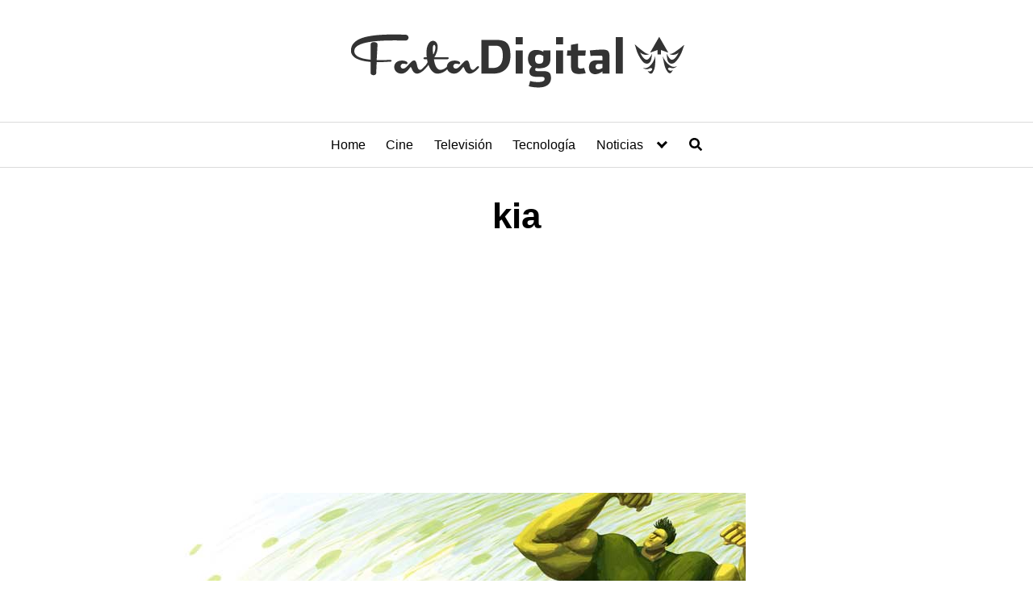

--- FILE ---
content_type: text/html; charset=UTF-8
request_url: https://fatadigital.com/ilustracion-notofagus/kia
body_size: 6442
content:
<!DOCTYPE html>
<html lang="es">
<head>
	<meta charset="UTF-8">
	<meta name="viewport" content="width=device-width, initial-scale=1">
	<link rel="profile" href="http://gmpg.org/xfn/11">
	<meta name='robots' content='index, follow, max-image-preview:large, max-snippet:-1, max-video-preview:-1' />

	<!-- This site is optimized with the Yoast SEO plugin v20.5 - https://yoast.com/wordpress/plugins/seo/ -->
	<title>kia - Fata Digital</title>
	<link rel="canonical" href="https://fatadigital.com/ilustracion-notofagus/kia/" />
	<meta property="og:locale" content="es_ES" />
	<meta property="og:type" content="article" />
	<meta property="og:title" content="kia - Fata Digital" />
	<meta property="og:url" content="https://fatadigital.com/ilustracion-notofagus/kia/" />
	<meta property="og:site_name" content="Fata Digital" />
	<meta property="og:image" content="https://fatadigital.com/ilustracion-notofagus/kia" />
	<meta property="og:image:width" content="760" />
	<meta property="og:image:height" content="537" />
	<meta property="og:image:type" content="image/jpeg" />
	<script type="application/ld+json" class="yoast-schema-graph">{"@context":"https://schema.org","@graph":[{"@type":"WebPage","@id":"https://fatadigital.com/ilustracion-notofagus/kia/","url":"https://fatadigital.com/ilustracion-notofagus/kia/","name":"kia - Fata Digital","isPartOf":{"@id":"https://fatadigital.com/#website"},"primaryImageOfPage":{"@id":"https://fatadigital.com/ilustracion-notofagus/kia/#primaryimage"},"image":{"@id":"https://fatadigital.com/ilustracion-notofagus/kia/#primaryimage"},"thumbnailUrl":"https://fatadigital.com/wp-content/uploads/2011/05/kia.jpg","datePublished":"2011-05-25T00:13:59+00:00","dateModified":"2011-05-25T00:13:59+00:00","breadcrumb":{"@id":"https://fatadigital.com/ilustracion-notofagus/kia/#breadcrumb"},"inLanguage":"es","potentialAction":[{"@type":"ReadAction","target":["https://fatadigital.com/ilustracion-notofagus/kia/"]}]},{"@type":"ImageObject","inLanguage":"es","@id":"https://fatadigital.com/ilustracion-notofagus/kia/#primaryimage","url":"https://fatadigital.com/wp-content/uploads/2011/05/kia.jpg","contentUrl":"https://fatadigital.com/wp-content/uploads/2011/05/kia.jpg","width":760,"height":537},{"@type":"BreadcrumbList","@id":"https://fatadigital.com/ilustracion-notofagus/kia/#breadcrumb","itemListElement":[{"@type":"ListItem","position":1,"name":"Portada","item":"https://fatadigital.com/"},{"@type":"ListItem","position":2,"name":"Ilustración: Notofagus","item":"https://fatadigital.com/ilustracion-notofagus"},{"@type":"ListItem","position":3,"name":"kia"}]},{"@type":"WebSite","@id":"https://fatadigital.com/#website","url":"https://fatadigital.com/","name":"Fata Digital","description":"Tecnología, Cine, Televisión, Noticias, Datos curiosos y más","publisher":{"@id":"https://fatadigital.com/#organization"},"potentialAction":[{"@type":"SearchAction","target":{"@type":"EntryPoint","urlTemplate":"https://fatadigital.com/?s={search_term_string}"},"query-input":"required name=search_term_string"}],"inLanguage":"es"},{"@type":"Organization","@id":"https://fatadigital.com/#organization","name":"Fata Digital","url":"https://fatadigital.com/","logo":{"@type":"ImageObject","inLanguage":"es","@id":"https://fatadigital.com/#/schema/logo/image/","url":"https://fatadigital.com/wp-content/uploads/2014/08/fatadigital-logo.png","contentUrl":"https://fatadigital.com/wp-content/uploads/2014/08/fatadigital-logo.png","width":437,"height":87,"caption":"Fata Digital"},"image":{"@id":"https://fatadigital.com/#/schema/logo/image/"}}]}</script>
	<!-- / Yoast SEO plugin. -->


<link rel="alternate" type="application/rss+xml" title="Fata Digital &raquo; Feed" href="https://fatadigital.com/feed" />
<link rel="alternate" type="application/rss+xml" title="Fata Digital &raquo; Feed de los comentarios" href="https://fatadigital.com/comments/feed" />
<link rel="alternate" type="application/rss+xml" title="Fata Digital &raquo; Comentario kia del feed" href="https://fatadigital.com/ilustracion-notofagus/kia/feed" />
<link rel='stylesheet' id='wp-block-library-css' href='https://fatadigital.com/wp-includes/css/dist/block-library/style.min.css?ver=6.1.9' type='text/css' media='all' />
<link rel='stylesheet' id='classic-theme-styles-css' href='https://fatadigital.com/wp-includes/css/classic-themes.min.css?ver=1' type='text/css' media='all' />
<style id='global-styles-inline-css' type='text/css'>
body{--wp--preset--color--black: #000000;--wp--preset--color--cyan-bluish-gray: #abb8c3;--wp--preset--color--white: #ffffff;--wp--preset--color--pale-pink: #f78da7;--wp--preset--color--vivid-red: #cf2e2e;--wp--preset--color--luminous-vivid-orange: #ff6900;--wp--preset--color--luminous-vivid-amber: #fcb900;--wp--preset--color--light-green-cyan: #7bdcb5;--wp--preset--color--vivid-green-cyan: #00d084;--wp--preset--color--pale-cyan-blue: #8ed1fc;--wp--preset--color--vivid-cyan-blue: #0693e3;--wp--preset--color--vivid-purple: #9b51e0;--wp--preset--gradient--vivid-cyan-blue-to-vivid-purple: linear-gradient(135deg,rgba(6,147,227,1) 0%,rgb(155,81,224) 100%);--wp--preset--gradient--light-green-cyan-to-vivid-green-cyan: linear-gradient(135deg,rgb(122,220,180) 0%,rgb(0,208,130) 100%);--wp--preset--gradient--luminous-vivid-amber-to-luminous-vivid-orange: linear-gradient(135deg,rgba(252,185,0,1) 0%,rgba(255,105,0,1) 100%);--wp--preset--gradient--luminous-vivid-orange-to-vivid-red: linear-gradient(135deg,rgba(255,105,0,1) 0%,rgb(207,46,46) 100%);--wp--preset--gradient--very-light-gray-to-cyan-bluish-gray: linear-gradient(135deg,rgb(238,238,238) 0%,rgb(169,184,195) 100%);--wp--preset--gradient--cool-to-warm-spectrum: linear-gradient(135deg,rgb(74,234,220) 0%,rgb(151,120,209) 20%,rgb(207,42,186) 40%,rgb(238,44,130) 60%,rgb(251,105,98) 80%,rgb(254,248,76) 100%);--wp--preset--gradient--blush-light-purple: linear-gradient(135deg,rgb(255,206,236) 0%,rgb(152,150,240) 100%);--wp--preset--gradient--blush-bordeaux: linear-gradient(135deg,rgb(254,205,165) 0%,rgb(254,45,45) 50%,rgb(107,0,62) 100%);--wp--preset--gradient--luminous-dusk: linear-gradient(135deg,rgb(255,203,112) 0%,rgb(199,81,192) 50%,rgb(65,88,208) 100%);--wp--preset--gradient--pale-ocean: linear-gradient(135deg,rgb(255,245,203) 0%,rgb(182,227,212) 50%,rgb(51,167,181) 100%);--wp--preset--gradient--electric-grass: linear-gradient(135deg,rgb(202,248,128) 0%,rgb(113,206,126) 100%);--wp--preset--gradient--midnight: linear-gradient(135deg,rgb(2,3,129) 0%,rgb(40,116,252) 100%);--wp--preset--duotone--dark-grayscale: url('#wp-duotone-dark-grayscale');--wp--preset--duotone--grayscale: url('#wp-duotone-grayscale');--wp--preset--duotone--purple-yellow: url('#wp-duotone-purple-yellow');--wp--preset--duotone--blue-red: url('#wp-duotone-blue-red');--wp--preset--duotone--midnight: url('#wp-duotone-midnight');--wp--preset--duotone--magenta-yellow: url('#wp-duotone-magenta-yellow');--wp--preset--duotone--purple-green: url('#wp-duotone-purple-green');--wp--preset--duotone--blue-orange: url('#wp-duotone-blue-orange');--wp--preset--font-size--small: 13px;--wp--preset--font-size--medium: 20px;--wp--preset--font-size--large: 36px;--wp--preset--font-size--x-large: 42px;--wp--preset--spacing--20: 0.44rem;--wp--preset--spacing--30: 0.67rem;--wp--preset--spacing--40: 1rem;--wp--preset--spacing--50: 1.5rem;--wp--preset--spacing--60: 2.25rem;--wp--preset--spacing--70: 3.38rem;--wp--preset--spacing--80: 5.06rem;}:where(.is-layout-flex){gap: 0.5em;}body .is-layout-flow > .alignleft{float: left;margin-inline-start: 0;margin-inline-end: 2em;}body .is-layout-flow > .alignright{float: right;margin-inline-start: 2em;margin-inline-end: 0;}body .is-layout-flow > .aligncenter{margin-left: auto !important;margin-right: auto !important;}body .is-layout-constrained > .alignleft{float: left;margin-inline-start: 0;margin-inline-end: 2em;}body .is-layout-constrained > .alignright{float: right;margin-inline-start: 2em;margin-inline-end: 0;}body .is-layout-constrained > .aligncenter{margin-left: auto !important;margin-right: auto !important;}body .is-layout-constrained > :where(:not(.alignleft):not(.alignright):not(.alignfull)){max-width: var(--wp--style--global--content-size);margin-left: auto !important;margin-right: auto !important;}body .is-layout-constrained > .alignwide{max-width: var(--wp--style--global--wide-size);}body .is-layout-flex{display: flex;}body .is-layout-flex{flex-wrap: wrap;align-items: center;}body .is-layout-flex > *{margin: 0;}:where(.wp-block-columns.is-layout-flex){gap: 2em;}.has-black-color{color: var(--wp--preset--color--black) !important;}.has-cyan-bluish-gray-color{color: var(--wp--preset--color--cyan-bluish-gray) !important;}.has-white-color{color: var(--wp--preset--color--white) !important;}.has-pale-pink-color{color: var(--wp--preset--color--pale-pink) !important;}.has-vivid-red-color{color: var(--wp--preset--color--vivid-red) !important;}.has-luminous-vivid-orange-color{color: var(--wp--preset--color--luminous-vivid-orange) !important;}.has-luminous-vivid-amber-color{color: var(--wp--preset--color--luminous-vivid-amber) !important;}.has-light-green-cyan-color{color: var(--wp--preset--color--light-green-cyan) !important;}.has-vivid-green-cyan-color{color: var(--wp--preset--color--vivid-green-cyan) !important;}.has-pale-cyan-blue-color{color: var(--wp--preset--color--pale-cyan-blue) !important;}.has-vivid-cyan-blue-color{color: var(--wp--preset--color--vivid-cyan-blue) !important;}.has-vivid-purple-color{color: var(--wp--preset--color--vivid-purple) !important;}.has-black-background-color{background-color: var(--wp--preset--color--black) !important;}.has-cyan-bluish-gray-background-color{background-color: var(--wp--preset--color--cyan-bluish-gray) !important;}.has-white-background-color{background-color: var(--wp--preset--color--white) !important;}.has-pale-pink-background-color{background-color: var(--wp--preset--color--pale-pink) !important;}.has-vivid-red-background-color{background-color: var(--wp--preset--color--vivid-red) !important;}.has-luminous-vivid-orange-background-color{background-color: var(--wp--preset--color--luminous-vivid-orange) !important;}.has-luminous-vivid-amber-background-color{background-color: var(--wp--preset--color--luminous-vivid-amber) !important;}.has-light-green-cyan-background-color{background-color: var(--wp--preset--color--light-green-cyan) !important;}.has-vivid-green-cyan-background-color{background-color: var(--wp--preset--color--vivid-green-cyan) !important;}.has-pale-cyan-blue-background-color{background-color: var(--wp--preset--color--pale-cyan-blue) !important;}.has-vivid-cyan-blue-background-color{background-color: var(--wp--preset--color--vivid-cyan-blue) !important;}.has-vivid-purple-background-color{background-color: var(--wp--preset--color--vivid-purple) !important;}.has-black-border-color{border-color: var(--wp--preset--color--black) !important;}.has-cyan-bluish-gray-border-color{border-color: var(--wp--preset--color--cyan-bluish-gray) !important;}.has-white-border-color{border-color: var(--wp--preset--color--white) !important;}.has-pale-pink-border-color{border-color: var(--wp--preset--color--pale-pink) !important;}.has-vivid-red-border-color{border-color: var(--wp--preset--color--vivid-red) !important;}.has-luminous-vivid-orange-border-color{border-color: var(--wp--preset--color--luminous-vivid-orange) !important;}.has-luminous-vivid-amber-border-color{border-color: var(--wp--preset--color--luminous-vivid-amber) !important;}.has-light-green-cyan-border-color{border-color: var(--wp--preset--color--light-green-cyan) !important;}.has-vivid-green-cyan-border-color{border-color: var(--wp--preset--color--vivid-green-cyan) !important;}.has-pale-cyan-blue-border-color{border-color: var(--wp--preset--color--pale-cyan-blue) !important;}.has-vivid-cyan-blue-border-color{border-color: var(--wp--preset--color--vivid-cyan-blue) !important;}.has-vivid-purple-border-color{border-color: var(--wp--preset--color--vivid-purple) !important;}.has-vivid-cyan-blue-to-vivid-purple-gradient-background{background: var(--wp--preset--gradient--vivid-cyan-blue-to-vivid-purple) !important;}.has-light-green-cyan-to-vivid-green-cyan-gradient-background{background: var(--wp--preset--gradient--light-green-cyan-to-vivid-green-cyan) !important;}.has-luminous-vivid-amber-to-luminous-vivid-orange-gradient-background{background: var(--wp--preset--gradient--luminous-vivid-amber-to-luminous-vivid-orange) !important;}.has-luminous-vivid-orange-to-vivid-red-gradient-background{background: var(--wp--preset--gradient--luminous-vivid-orange-to-vivid-red) !important;}.has-very-light-gray-to-cyan-bluish-gray-gradient-background{background: var(--wp--preset--gradient--very-light-gray-to-cyan-bluish-gray) !important;}.has-cool-to-warm-spectrum-gradient-background{background: var(--wp--preset--gradient--cool-to-warm-spectrum) !important;}.has-blush-light-purple-gradient-background{background: var(--wp--preset--gradient--blush-light-purple) !important;}.has-blush-bordeaux-gradient-background{background: var(--wp--preset--gradient--blush-bordeaux) !important;}.has-luminous-dusk-gradient-background{background: var(--wp--preset--gradient--luminous-dusk) !important;}.has-pale-ocean-gradient-background{background: var(--wp--preset--gradient--pale-ocean) !important;}.has-electric-grass-gradient-background{background: var(--wp--preset--gradient--electric-grass) !important;}.has-midnight-gradient-background{background: var(--wp--preset--gradient--midnight) !important;}.has-small-font-size{font-size: var(--wp--preset--font-size--small) !important;}.has-medium-font-size{font-size: var(--wp--preset--font-size--medium) !important;}.has-large-font-size{font-size: var(--wp--preset--font-size--large) !important;}.has-x-large-font-size{font-size: var(--wp--preset--font-size--x-large) !important;}
.wp-block-navigation a:where(:not(.wp-element-button)){color: inherit;}
:where(.wp-block-columns.is-layout-flex){gap: 2em;}
.wp-block-pullquote{font-size: 1.5em;line-height: 1.6;}
</style>
<link rel='stylesheet' id='contact-form-7-css' href='https://fatadigital.com/wp-content/plugins/contact-form-7/includes/css/styles.css?ver=5.7.5.1' type='text/css' media='all' />
<link rel='stylesheet' id='orbital-style-css' href='https://fatadigital.com/wp-content/themes/orbital/assets/css/main.css?ver=6.1.9' type='text/css' media='all' />
<style id='orbital-style-inline-css' type='text/css'>

                .primary-menu li.menu-item-has-children:focus > ul, .primary-menu li.menu-item-has-children.focus > ul {
                    right: 0;
                    opacity: 1;
                    transform: translateY(0);
                    transition: opacity 0.15s linear, transform 0.15s linear;
                }
               
            
</style>
<script type='text/javascript' src='https://fatadigital.com/wp-includes/js/jquery/jquery.min.js?ver=3.6.1' id='jquery-core-js'></script>
<script type='text/javascript' src='https://fatadigital.com/wp-includes/js/jquery/jquery-migrate.min.js?ver=3.3.2' id='jquery-migrate-js'></script>
<link rel="EditURI" type="application/rsd+xml" title="RSD" href="https://fatadigital.com/xmlrpc.php?rsd" />
<link rel="wlwmanifest" type="application/wlwmanifest+xml" href="https://fatadigital.com/wp-includes/wlwmanifest.xml" />
<link rel='shortlink' href='https://fatadigital.com/?p=3155' />
    <style>
        @media(min-width: 48rem){

            .container {
                width: 61.5rem;
            }

            .entry-content {
                max-width: 70%;
                flex-basis: 70%;
            }

            .entry-aside {
                max-width: 30%;
                flex-basis: 30%;
                order: 0;
                -ms-flex-order: 0;

            }

        }


                a {
                color: #00619e;
            }

        

                .site-header {
                background-color: #ffffff;
            }

        
                .site-header a {
                color: ;
            }

            @media(min-width: 1040px){
                .site-navbar .menu-item-has-children:after {
                    border-color: ;
                }
            }
    

    </style>

            <style>
        </style>
    <!-- Google tag (gtag.js) -->
<script async src="https://www.googletagmanager.com/gtag/js?id=G-JM383CCM9M"></script>
<script>
  window.dataLayer = window.dataLayer || [];
  function gtag(){dataLayer.push(arguments);}
  gtag('js', new Date());

  gtag('config', 'G-JM383CCM9M');
</script>

<meta name="ahrefs-site-verification" content="cb6493d8ac25b524df3c6b471ebd2659d659138c117bc202d9950cf63319bd01"><script async src="https://pagead2.googlesyndication.com/pagead/js/adsbygoogle.js?client=ca-pub-6138001593356219"
     crossorigin="anonymous"></script><link rel="icon" href="https://fatadigital.com/wp-content/uploads/2023/03/cropped-fata-logofavi-32x32.png" sizes="32x32" />
<link rel="icon" href="https://fatadigital.com/wp-content/uploads/2023/03/cropped-fata-logofavi-192x192.png" sizes="192x192" />
<link rel="apple-touch-icon" href="https://fatadigital.com/wp-content/uploads/2023/03/cropped-fata-logofavi-180x180.png" />
<meta name="msapplication-TileImage" content="https://fatadigital.com/wp-content/uploads/2023/03/cropped-fata-logofavi-270x270.png" />
		<style type="text/css" id="wp-custom-css">
			.home .featured-item {
margin-top: 0rem; 
}
.featured-item .entry-title {
font-size: 25px;
}
.default-header .subtitle {
	text-align: center;
}
.default-header .title {
text-align: center;
}
		</style>
		</head>
<body class="attachment attachment-template-default single single-attachment postid-3155 attachmentid-3155 attachment-jpeg wp-custom-logo no-sidebar layout-menu-orbital">
	<a class="screen-reader-text" href="#content">Saltar al contenido</a>

				
	<div class="header-image">
		<a href="https://fatadigital.com/" rel="home">
			<img src="https://fatadigital.com/wp-content/uploads/2014/08/fatadigital-logo.png" width="437" height="87" alt="Fata Digital">
		</a>
	</div>


		

<header class="site-header with-header center-navbar">
	<div class="container header-inner">
						<button class="toggle nav-toggle mobile-nav-toggle  orbitalMenu-fixed" data-toggle-target=".menu-modal"  data-toggle-body-class="showing-menu-modal" aria-expanded="false" data-set-focus=".close-nav-toggle">
				<span class="toggle-inner">
					<a class="site-nav-trigger">
						<span></span>
					</a>
					<span class="toggle-text">Menu</span>
				</span>
			</button><!-- .nav-toggle -->
			
			<div class="header-navigation-wrapper">

										<nav class="primary-menu-wrapper" aria-label="Horizontal" role="navigation">

							<ul class="primary-menu reset-list-style">

							<li id="menu-item-3898" class="menu-item menu-item-type-post_type menu-item-object-page menu-item-home menu-item-3898"><a href="https://fatadigital.com/">Home</a></li>
<li id="menu-item-4184" class="menu-item menu-item-type-taxonomy menu-item-object-category menu-item-4184"><a href="https://fatadigital.com/category/cine">Cine</a></li>
<li id="menu-item-5049" class="menu-item menu-item-type-taxonomy menu-item-object-category menu-item-5049"><a href="https://fatadigital.com/category/television">Televisión</a></li>
<li id="menu-item-4149" class="menu-item menu-item-type-taxonomy menu-item-object-category menu-item-4149"><a href="https://fatadigital.com/category/tecnologia">Tecnología</a></li>
<li id="menu-item-4187" class="menu-item menu-item-type-taxonomy menu-item-object-category menu-item-has-children menu-item-4187"><a href="https://fatadigital.com/category/noticias">Noticias</a><span class="icon"></span>
<ul class="sub-menu">
	<li id="menu-item-3869" class="menu-item menu-item-type-taxonomy menu-item-object-category menu-item-3869"><a href="https://fatadigital.com/category/inspiracion">Inspiración</a></li>
	<li id="menu-item-4186" class="menu-item menu-item-type-taxonomy menu-item-object-category menu-item-4186"><a href="https://fatadigital.com/category/libros">Libros</a></li>
	<li id="menu-item-3871" class="menu-item menu-item-type-taxonomy menu-item-object-category menu-item-3871"><a href="https://fatadigital.com/category/humor">Humor</a></li>
	<li id="menu-item-4185" class="menu-item menu-item-type-taxonomy menu-item-object-category menu-item-4185"><a href="https://fatadigital.com/category/entretenimiento">Entretenimiento</a></li>
</ul>
</li>
<li class="menu-item search-item">    <a href="#" onclick="orbital_expand_navbar()" class="text-center"><svg class="svg-inline--fa fa-search fa-w-16 fa-sm" aria-hidden="true" focusable="false" data-prefix="fa" data-icon="search" role="img" xmlns="http://www.w3.org/2000/svg" viewBox="0 0 512 512" data-fa-i2svg=""><path fill="currentColor" d="M505 442.7L405.3 343c-4.5-4.5-10.6-7-17-7H372c27.6-35.3 44-79.7 44-128C416 93.1 322.9 0 208 0S0 93.1 0 208s93.1 208 208 208c48.3 0 92.7-16.4 128-44v16.3c0 6.4 2.5 12.5 7 17l99.7 99.7c9.4 9.4 24.6 9.4 33.9 0l28.3-28.3c9.4-9.4 9.4-24.6.1-34zM208 336c-70.7 0-128-57.2-128-128 0-70.7 57.2-128 128-128 70.7 0 128 57.2 128 128 0 70.7-57.2 128-128 128z"></path></svg></a>
    </li>
							</ul>
							
						</nav><!-- .primary-menu-wrapper -->
					
			</div><!-- .header-navigation-wrapper -->
		
	</div>
</header>

<div class="menu-modal cover-modal header-footer-group" data-modal-target-string=".menu-modal">

	<div class="menu-modal-inner modal-inner">

		<div class="menu-wrapper section-inner">

			<div class="menu-top">

				<button class="toggle close-nav-toggle fill-children-current-color" data-toggle-target=".menu-modal" data-toggle-body-class="showing-menu-modal" aria-expanded="false" data-set-focus=".menu-modal">
					<span class="toggle-text">Close Menu</span>
					X
				</button><!-- .nav-toggle -->

				
				<nav class="mobile-menu" aria-label="Mobile" role="navigation">

					<ul class="modal-menu reset-list-style">

					<li class="menu-item menu-item-type-post_type menu-item-object-page menu-item-home menu-item-3898"><div class="ancestor-wrapper"><a href="https://fatadigital.com/">Home</a></div><!-- .ancestor-wrapper --></li>
<li class="menu-item menu-item-type-taxonomy menu-item-object-category menu-item-4184"><div class="ancestor-wrapper"><a href="https://fatadigital.com/category/cine">Cine</a></div><!-- .ancestor-wrapper --></li>
<li class="menu-item menu-item-type-taxonomy menu-item-object-category menu-item-5049"><div class="ancestor-wrapper"><a href="https://fatadigital.com/category/television">Televisión</a></div><!-- .ancestor-wrapper --></li>
<li class="menu-item menu-item-type-taxonomy menu-item-object-category menu-item-4149"><div class="ancestor-wrapper"><a href="https://fatadigital.com/category/tecnologia">Tecnología</a></div><!-- .ancestor-wrapper --></li>
<li class="menu-item menu-item-type-taxonomy menu-item-object-category menu-item-has-children menu-item-4187"><div class="ancestor-wrapper"><a href="https://fatadigital.com/category/noticias">Noticias</a><button class="toggle sub-menu-toggle fill-children-current-color" data-toggle-target=".menu-modal .menu-item-4187 > .sub-menu" data-toggle-type="slidetoggle" data-toggle-duration="250" aria-expanded="false"><span class="screen-reader-text">Show sub menu</span><svg class="svg-icon" aria-hidden="true" role="img" focusable="false" xmlns="http://www.w3.org/2000/svg" width="20" height="12" viewBox="0 0 20 12"><polygon fill="" fill-rule="evenodd" points="1319.899 365.778 1327.678 358 1329.799 360.121 1319.899 370.021 1310 360.121 1312.121 358" transform="translate(-1310 -358)"></polygon></svg></button></div><!-- .ancestor-wrapper -->
<ul class="sub-menu">
	<li class="menu-item menu-item-type-taxonomy menu-item-object-category menu-item-3869"><div class="ancestor-wrapper"><a href="https://fatadigital.com/category/inspiracion">Inspiración</a></div><!-- .ancestor-wrapper --></li>
	<li class="menu-item menu-item-type-taxonomy menu-item-object-category menu-item-4186"><div class="ancestor-wrapper"><a href="https://fatadigital.com/category/libros">Libros</a></div><!-- .ancestor-wrapper --></li>
	<li class="menu-item menu-item-type-taxonomy menu-item-object-category menu-item-3871"><div class="ancestor-wrapper"><a href="https://fatadigital.com/category/humor">Humor</a></div><!-- .ancestor-wrapper --></li>
	<li class="menu-item menu-item-type-taxonomy menu-item-object-category menu-item-4185"><div class="ancestor-wrapper"><a href="https://fatadigital.com/category/entretenimiento">Entretenimiento</a></div><!-- .ancestor-wrapper --></li>
</ul>
</li>
<li class="menu-item search-item">    <a href="#" onclick="orbital_expand_navbar()" class="text-center"><svg class="svg-inline--fa fa-search fa-w-16 fa-sm" aria-hidden="true" focusable="false" data-prefix="fa" data-icon="search" role="img" xmlns="http://www.w3.org/2000/svg" viewBox="0 0 512 512" data-fa-i2svg=""><path fill="currentColor" d="M505 442.7L405.3 343c-4.5-4.5-10.6-7-17-7H372c27.6-35.3 44-79.7 44-128C416 93.1 322.9 0 208 0S0 93.1 0 208s93.1 208 208 208c48.3 0 92.7-16.4 128-44v16.3c0 6.4 2.5 12.5 7 17l99.7 99.7c9.4 9.4 24.6 9.4 33.9 0l28.3-28.3c9.4-9.4 9.4-24.6.1-34zM208 336c-70.7 0-128-57.2-128-128 0-70.7 57.2-128 128-128 70.7 0 128 57.2 128 128 0 70.7-57.2 128-128 128z"></path></svg></a>
    </li>
					</ul>

				</nav>

			</div><!-- .menu-top -->

		</div><!-- .menu-wrapper -->

	</div><!-- .menu-modal-inner -->

</div><!-- .menu-modal -->

		<style>
	.navbar-form input:not([type="submit"]):not([type="radio"]):not([type="checkbox"]):not([type="file"]){
		border: none;
		border-radius: 0;
		padding: 0.5rem;
	}

	.navbar-form  .btn-search-form  {
		border-radius: 0;
		box-shadow: none;
		background-color: #0367bf;
	}

	.navbar-form {
		display: none;
		padding: 1rem;
		background: #0267bf;
		margin-top: 1rem;
	}

	.expand-searchform {
		display: flex;
		z-index: 1000000;
		padding-right: 1rem;
	}

	.expand-searchform .search-input{
		flex-grow: 1;
		margin-right: 0.5rem;
	}

</style>
<div class="container">
	<form id="search-navbar" role="search" method="get" class="search-form navbar-form" action="https://fatadigital.com/">
		<div class="search-input">
			<input id="search-input" type="search" class="search-field" placeholder="Buscar:" value="" name="s" title="Buscar:" />
		</div>
		<div class="search-submit">
			<button type="submit" class="btn btn-primary btn-search-form"><svg class="svg-inline--fa fa-search fa-w-16 fa-sm" aria-hidden="true" focusable="false" data-prefix="fa" data-icon="search" role="img" xmlns="http://www.w3.org/2000/svg" viewBox="0 0 512 512" data-fa-i2svg=""><path fill="currentColor" d="M505 442.7L405.3 343c-4.5-4.5-10.6-7-17-7H372c27.6-35.3 44-79.7 44-128C416 93.1 322.9 0 208 0S0 93.1 0 208s93.1 208 208 208c48.3 0 92.7-16.4 128-44v16.3c0 6.4 2.5 12.5 7 17l99.7 99.7c9.4 9.4 24.6 9.4 33.9 0l28.3-28.3c9.4-9.4 9.4-24.6.1-34zM208 336c-70.7 0-128-57.2-128-128 0-70.7 57.2-128 128-128 70.7 0 128 57.2 128 128 0 70.7-57.2 128-128 128z"></path></svg></button>
		</div>
	</form>
</div><main id="content" class="site-main post-3155 attachment type-attachment status-inherit">

	<header class="default-header">
	<div class="container">
					
			
							<h1 class="title">kia</h1>			
							<div class="meta">
									</div>
			
			
			

		
	</div>

	
</header>
	<div id="content-wrapper" class="container flex">
		<div class="entry-content">

			<div class="entry-attachment">
									<p class="attachment"><a href="https://fatadigital.com/wp-content/uploads/2011/05/kia.jpg" title="kia" rel="attachment"><img src="https://fatadigital.com/wp-content/uploads/2011/05/kia.jpg" width="760" height="537"  class="attachment-medium" alt="" /></a>
					</p>
							</div>

		</div>

		
	</div>
</main>





	<footer class="site-footer">
		<div class="container">
						<div class="credits row">

			<p>Tecnología, Cine, Televisión, Noticias, Datos curiosos y más</p>

	
</div>		</div>
	</footer>

<!-- Site Overlay -->
<div class="site-overlay"></div>


		<script type="application/ld+json">
			{
				"@context": "http://schema.org",
				"@type": "WebSite",
				"name": "Fata Digital",
				"alternateName": "Tecnología, Cine, Televisión, Noticias, Datos curiosos y más",
				"url": "https://fatadigital.com"
			}
		</script>

					<script type="application/ld+json">
				{
					"@context": "http://schema.org",
					"@type": "Article",
					"headline": "",
					"mainEntityOfPage": {
					"@type": "WebPage",
					"@id": "https://fatadigital.com/ilustracion-notofagus/kia"
				},
				
			"datePublished": "2011-05-25",
			"dateModified": "2011-05-25",
			"author": {
			"@type": "Person",
			"name": "Fata Digital"
		},
		"publisher": {
		"@type": "Organization",
		"name": "Fata Digital"

					,
			"logo": {
			"@type": "ImageObject",
			"url": "https://fatadigital.com/wp-content/uploads/2014/08/fatadigital-logo.png"
		}

	}

}
</script>


<script type='text/javascript' src='https://fatadigital.com/wp-content/plugins/contact-form-7/includes/swv/js/index.js?ver=5.7.5.1' id='swv-js'></script>
<script type='text/javascript' id='contact-form-7-js-extra'>
/* <![CDATA[ */
var wpcf7 = {"api":{"root":"https:\/\/fatadigital.com\/wp-json\/","namespace":"contact-form-7\/v1"}};
/* ]]> */
</script>
<script type='text/javascript' src='https://fatadigital.com/wp-content/plugins/contact-form-7/includes/js/index.js?ver=5.7.5.1' id='contact-form-7-js'></script>
<script type='text/javascript' src='https://fatadigital.com/wp-content/themes/orbital/assets/js/social.min.js?ver=20190102' id='orbital-social-js'></script>
<script type='text/javascript' src='https://fatadigital.com/wp-content/themes/orbital/assets/js/main.min.js?ver=20190102' id='orbital-main-js'></script>
<script type='text/javascript' src='https://fatadigital.com/wp-content/themes/orbital/assets/js/menu.min.js?ver=20190102' id='orbital-menu-js'></script>
<script type='text/javascript' src='https://fatadigital.com/wp-content/themes/orbital/assets/js/search-box.min.js?ver=20190102' id='orbital-search-box-js'></script>
</body>
</html>

--- FILE ---
content_type: text/html; charset=utf-8
request_url: https://www.google.com/recaptcha/api2/aframe
body_size: 250
content:
<!DOCTYPE HTML><html><head><meta http-equiv="content-type" content="text/html; charset=UTF-8"></head><body><script nonce="GFSAeH1PYY9R9_yWLj-cyQ">/** Anti-fraud and anti-abuse applications only. See google.com/recaptcha */ try{var clients={'sodar':'https://pagead2.googlesyndication.com/pagead/sodar?'};window.addEventListener("message",function(a){try{if(a.source===window.parent){var b=JSON.parse(a.data);var c=clients[b['id']];if(c){var d=document.createElement('img');d.src=c+b['params']+'&rc='+(localStorage.getItem("rc::a")?sessionStorage.getItem("rc::b"):"");window.document.body.appendChild(d);sessionStorage.setItem("rc::e",parseInt(sessionStorage.getItem("rc::e")||0)+1);localStorage.setItem("rc::h",'1762079901847');}}}catch(b){}});window.parent.postMessage("_grecaptcha_ready", "*");}catch(b){}</script></body></html>